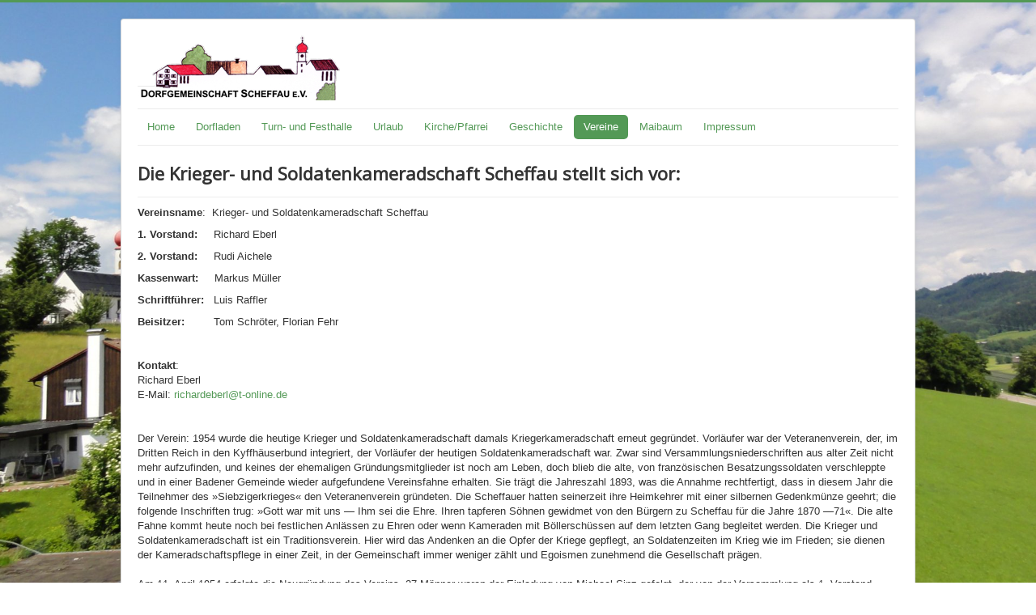

--- FILE ---
content_type: text/html; charset=utf-8
request_url: http://xn--scheffau-allgu-iib.de/index.php/vereine/krieger-und-soldatenkameradschaft-scheffau-e-v
body_size: 5455
content:
<!DOCTYPE html>
<html lang="de-de" dir="ltr">
<head>
	<meta name="viewport" content="width=device-width, initial-scale=1.0" />
	<meta charset="utf-8" />
	<base href="http://xn--scheffau-allgu-iib.de/index.php/vereine/krieger-und-soldatenkameradschaft-scheffau-e-v" />
	<meta name="author" content="Super User" />
	<meta name="generator" content="Joomla! - Open Source Content Management" />
	<title>Krieger- und Soldatenkameradschaft Scheffau e.V.</title>
	<link href="/templates/protostar/favicon.ico" rel="shortcut icon" type="image/vnd.microsoft.icon" />
	<link href="/templates/protostar/css/template.css?5ff80c221a35f304832f3d465a310eab" rel="stylesheet" />
	<link href="https://fonts.googleapis.com/css?family=Open+Sans" rel="stylesheet" />
	<style>

	h1, h2, h3, h4, h5, h6, .site-title {
		font-family: 'Open Sans', sans-serif;
	}
	body.site {
		border-top: 3px solid #539956;
		background-color: #f4f6f7;
	}
	a {
		color: #539956;
	}
	.nav-list > .active > a,
	.nav-list > .active > a:hover,
	.dropdown-menu li > a:hover,
	.dropdown-menu .active > a,
	.dropdown-menu .active > a:hover,
	.nav-pills > .active > a,
	.nav-pills > .active > a:hover,
	.btn-primary {
		background: #539956;
	}
	</style>
	<script type="application/json" class="joomla-script-options new">{"csrf.token":"a418f80944cb4635d960e24d572d7dcf","system.paths":{"root":"","base":""},"system.keepalive":{"interval":840000,"uri":"\/index.php\/component\/ajax\/?format=json"}}</script>
	<script src="/media/jui/js/jquery.min.js?5ff80c221a35f304832f3d465a310eab"></script>
	<script src="/media/jui/js/jquery-noconflict.js?5ff80c221a35f304832f3d465a310eab"></script>
	<script src="/media/jui/js/jquery-migrate.min.js?5ff80c221a35f304832f3d465a310eab"></script>
	<script src="/media/system/js/caption.js?5ff80c221a35f304832f3d465a310eab"></script>
	<script src="/media/jui/js/bootstrap.min.js?5ff80c221a35f304832f3d465a310eab"></script>
	<script src="/templates/protostar/js/template.js?5ff80c221a35f304832f3d465a310eab"></script>
	<!--[if lt IE 9]><script src="/media/jui/js/html5.js?5ff80c221a35f304832f3d465a310eab"></script><![endif]-->
	<script src="/media/system/js/core.js?5ff80c221a35f304832f3d465a310eab"></script>
	<!--[if lt IE 9]><script src="/media/system/js/polyfill.event.js?5ff80c221a35f304832f3d465a310eab"></script><![endif]-->
	<script src="/media/system/js/keepalive.js?5ff80c221a35f304832f3d465a310eab"></script>
	<script>
jQuery(window).on('load',  function() {
				new JCaption('img.caption');
			});jQuery(function($){ initTooltips(); $("body").on("subform-row-add", initTooltips); function initTooltips (event, container) { container = container || document;$(container).find(".hasTooltip").tooltip({"html": true,"container": "body"});} });
	</script>
	<style type="text/css">body {background:#FFFFFF url(http://xn--scheffau-allgu-iib.de/images/Scheffau_1.JPG) no-repeat center top fixed !important; background-size:cover !important;} </style>

</head>
<body class="site com_content view-article no-layout no-task itemid-115">
	<!-- Body -->
	<div class="body" id="top">
		<div class="container">
			<!-- Header -->
			<header class="header" role="banner">
				<div class="header-inner clearfix">
					<a class="brand pull-left" href="/">
						<img src="http://xn--scheffau-allgu-iib.de/images/logo_.png" alt="Dorfgemeinschaft Scheffau" />											</a>
					<div class="header-search pull-right">
						
					</div>
				</div>
			</header>
							<nav class="navigation" role="navigation">
					<div class="navbar pull-left">
						<a class="btn btn-navbar collapsed" data-toggle="collapse" data-target=".nav-collapse">
							<span class="element-invisible">Navigation an/aus</span>
							<span class="icon-bar"></span>
							<span class="icon-bar"></span>
							<span class="icon-bar"></span>
						</a>
					</div>
					<div class="nav-collapse">
						<ul class="nav menu nav-pills mod-list">
<li class="item-101 default"><a href="/index.php" >Home</a></li><li class="item-102"><a href="/index.php/dorfladen" >Dorfladen</a></li><li class="item-103"><a href="/index.php/turn-und-festhalle" >Turn- und Festhalle</a></li><li class="item-104"><a href="/index.php/urlaub" >Urlaub</a></li><li class="item-105"><a href="/index.php/kirche-pfarrei" >Kirche/Pfarrei</a></li><li class="item-106"><a href="/index.php/geschichte" >Geschichte</a></li><li class="item-107 active deeper parent"><a href="/index.php/vereine" >Vereine</a><ul class="nav-child unstyled small"><li class="item-108"><a href="/index.php/vereine/sportverein-scheffau-e-v" >Sportverein Scheffau e.V.</a></li><li class="item-109"><a href="/index.php/vereine/musikverein-scheffau-1860-e-v" >Musikverein Scheffau 1860 e.V.</a></li><li class="item-110"><a href="/index.php/vereine/freiwillige-feuerwehr-scheffau-e-v" >Freiwillige Feuerwehr Scheffau e.V.</a></li><li class="item-111"><a href="/index.php/vereine/schuetzenverein-scheffau-e-v" >Schützenverein Scheffau e.V.</a></li><li class="item-112"><a href="/index.php/vereine/kirchen-und-dorfchor-scheffau" >Kirchen- und Dorfchor Scheffau</a></li><li class="item-113"><a href="/index.php/vereine/dorfgemeinschaft-scheffau-e-v" >Dorfgemeinschaft Scheffau e.V.</a></li><li class="item-114"><a href="/index.php/vereine/maschinengemeinschaft-scheffau" >Maschinengemeinschaft Scheffau</a></li><li class="item-115 current active"><a href="/index.php/vereine/krieger-und-soldatenkameradschaft-scheffau-e-v" >Krieger- und Soldatenkameradschaft Scheffau e.V.</a></li><li class="item-116"><a href="/index.php/vereine/koenig-ludwig-ii-verein-aufgeloest" >König Ludwig-II-Verein (aufgelöst)</a></li></ul></li><li class="item-117"><a href="/index.php/maibaum" >Maibaum</a></li><li class="item-118"><a href="/index.php/impressum" >Impressum</a></li></ul>

					</div>
				</nav>
						
			<div class="row-fluid">
								<main id="content" role="main" class="span12">
					<!-- Begin Content -->
					
					<div id="system-message-container">
	</div>

					<div class="item-page" itemscope itemtype="https://schema.org/Article">
	<meta itemprop="inLanguage" content="de-DE" />
	
		
			<div class="page-header">
					<h2 itemprop="headline">
				Die Krieger- und Soldatenkameradschaft Scheffau stellt sich vor:			</h2>
									</div>
					
		
	
	
		
								<div itemprop="articleBody">
		<p><strong>Vereinsname</strong>:  Krieger- und Soldatenkameradschaft Scheffau  </p>
<p><strong>1. Vorstand:</strong>     Richard Eberl</p>
<p><strong>2. Vorstand:</strong>     Rudi Aichele</p>
<p><strong>Kassenwart:</strong>     Markus Müller</p>
<p><strong>Schriftführer:   </strong>Luis Raffler</p>
<p><strong>Beisitzer:</strong>         Tom Schröter, Florian Fehr  </p>
<p> </p>
<p><strong>Kontakt</strong>: <br />Richard Eberl <br />E-Mail: <span id="cloak11f9385cf17ab711ced1932ee3ab3569">Diese E-Mail-Adresse ist vor Spambots geschützt! Zur Anzeige muss JavaScript eingeschaltet sein!</span><script type='text/javascript'>
				document.getElementById('cloak11f9385cf17ab711ced1932ee3ab3569').innerHTML = '';
				var prefix = '&#109;a' + 'i&#108;' + '&#116;o';
				var path = 'hr' + 'ef' + '=';
				var addy11f9385cf17ab711ced1932ee3ab3569 = 'r&#105;ch&#97;rd&#101;b&#101;rl' + '&#64;';
				addy11f9385cf17ab711ced1932ee3ab3569 = addy11f9385cf17ab711ced1932ee3ab3569 + 't-&#111;nl&#105;n&#101;' + '&#46;' + 'd&#101;';
				var addy_text11f9385cf17ab711ced1932ee3ab3569 = 'r&#105;ch&#97;rd&#101;b&#101;rl' + '&#64;' + 't-&#111;nl&#105;n&#101;' + '&#46;' + 'd&#101;';document.getElementById('cloak11f9385cf17ab711ced1932ee3ab3569').innerHTML += '<a ' + path + '\'' + prefix + ':' + addy11f9385cf17ab711ced1932ee3ab3569 + '\'>'+addy_text11f9385cf17ab711ced1932ee3ab3569+'<\/a>';
		</script>  </p>
<p> </p>
<p>Der Verein: 1954 wurde die heutige Krieger und Soldatenkameradschaft damals Kriegerkameradschaft erneut gegründet. Vorläufer war der Veteranenverein, der, im Dritten Reich in den Kyffhäuserbund integriert, der Vorläufer der heutigen Soldatenkameradschaft war. Zwar sind Versammlungsniederschriften aus alter Zeit nicht mehr aufzufinden, und keines der ehemaligen Gründungsmitglieder ist noch am Leben, doch blieb die alte, von französischen Besatzungssoldaten verschleppte und in einer Badener Gemeinde wieder aufgefundene Vereinsfahne erhalten. Sie trägt die Jahreszahl 1893, was die Annahme rechtfertigt, dass in diesem Jahr die Teilnehmer des »Siebzigerkrieges« den Veteranenverein gründeten. Die Scheffauer hatten seinerzeit ihre Heimkehrer mit einer silbernen Gedenkmünze geehrt; die folgende Inschriften trug: »Gott war mit uns — Ihm sei die Ehre. Ihren tapferen Söhnen gewidmet von den Bürgern zu Scheffau für die Jahre 1870 —71«. Die alte Fahne kommt heute noch bei festlichen Anlässen zu Ehren oder wenn Kameraden mit Böllerschüssen auf dem letzten Gang begleitet werden. Die Krieger und Soldatenkameradschaft ist ein Traditionsverein. Hier wird das Andenken an die Opfer der Kriege gepflegt, an Soldatenzeiten im Krieg wie im Frieden; sie dienen der Kameradschaftspflege in einer Zeit, in der Gemeinschaft immer weniger zählt und Egoismen zunehmend die Gesellschaft prägen. <br /><br />Am 11. April 1954 erfolgte die Neugründung des Vereins. 27 Männer waren der Einladung von Michael Sinz gefolgt, der von der Versammlung als 1. Vorstand gewählt wurde.  In den Anfangsjahren beschäftigte die Restaurierung der Fahne des ehemaligen Veteranenvereins, die Pflege des Kriegerdenkmals, die Bildung und Bekleidung der Fahnenabordnung, die Beteiligung des Vereins an Beerdigungen ehemaliger Kriegsteilnehmer den Verein. Später ging es um die Anschaffung von Böllern und Böllerkanone, um Planung und Errichtung eines neuen Denkmals, in dem die Gefallenen und Vermissten beider Weltkriege verewigt werden sollten. Das neue Denkmal wurde am Heldengedenktag 1959 feierlich eingeweiht und seiner Bestimmung übergeben. Bis dahin stand das alten Denkmal mit dem hl. Michael im Ortszentrum. Heute erinnern nur alte Postkarten und Photos an das Denkmal. Zum Programm des Vereins gehören, außer der Beteiligung an den Trauerfeierlichkeiten für verstorbene Mitglieder auch die Mitgestaltung des Volkstrauertages sowie die Mitwirkung bei weltlichen oder kirchlichen Festen. Das Protokoll erinnert an gesellige Ausflüge und Gemeinschaftsveranstaltungen. Es berichtet von eindrucksvollen Fahrten zu Soldatenfriedhöfen in Frankreich und an Sammlungen zu Gunsten der Kriegsgräberfürsorge. Wie bei allen anderen Vereinen gehört auch bei der Soldatenkameradschaft die Durchführung der obligatorischen Generalversammlungen zu den wiederkehrenden Ritualen.</p>
<p>Folgende Männer führten als Vorstände den Verein: Michael Sinz 1 Jahr, Josef Grimm 2 Jahre, Hans Kessler 16 Jahre, Josef Schmitz 8 Jahre. Mit Engelbert Pfanner jr. stand nun ein Soldat der jüngeren Generation 16 Jahre an der Spitze der Soldatenkameradschaft. Von 1996 bis bis zu seinem Tode 2012 war Wolfgang Messing der 1. Mann. Im November 2012 wurde  Rudi Aichele der bis dahin 2. Vorsitzender war, zum 1. Vorsitzenden des Vereines gewählt. Seit dem 15.11.2014 ist Richard Eberl der Vorsitzende.</p>
<p>Der Verein hat in der Dorfgemeinschaft einen festen Platz. <br />Gut ist, dass sich der Verein jungen Nachrückern geöffnet hat, denn ohne sie wäre der Bestand der Soldatenkameradschaft gefährdet. Seit der Abschaffung der allgemeinen Wehrpflicht ist es auch um den Nachwuchs schlecht bestellt.      </p> 	</div>

	
							</div>

					<div class="clearfix"></div>
					<div aria-label="breadcrumbs" role="navigation">
	<ul itemscope itemtype="https://schema.org/BreadcrumbList" class="breadcrumb">
					<li>
				Aktuelle Seite: &#160;
			</li>
		
						<li itemprop="itemListElement" itemscope itemtype="https://schema.org/ListItem">
											<a itemprop="item" href="/index.php" class="pathway"><span itemprop="name">Startseite</span></a>
					
											<span class="divider">
							<img src="/media/system/images/arrow.png" alt="" />						</span>
										<meta itemprop="position" content="1">
				</li>
							<li itemprop="itemListElement" itemscope itemtype="https://schema.org/ListItem">
											<a itemprop="item" href="/index.php/vereine" class="pathway"><span itemprop="name">Vereine</span></a>
					
											<span class="divider">
							<img src="/media/system/images/arrow.png" alt="" />						</span>
										<meta itemprop="position" content="2">
				</li>
							<li itemprop="itemListElement" itemscope itemtype="https://schema.org/ListItem" class="active">
					<span itemprop="name">
						Krieger- und Soldatenkameradschaft Scheffau e.V.					</span>
					<meta itemprop="position" content="3">
				</li>
				</ul>
</div>
<form action="/index.php/vereine/krieger-und-soldatenkameradschaft-scheffau-e-v" method="post" id="login-form" class="form-inline">
		<div class="userdata">
		<div id="form-login-username" class="control-group">
			<div class="controls">
									<div class="input-prepend">
						<span class="add-on">
							<span class="icon-user hasTooltip" title="Benutzername"></span>
							<label for="modlgn-username" class="element-invisible">Benutzername</label>
						</span>
						<input id="modlgn-username" type="text" name="username" class="input-small" tabindex="0" size="18" placeholder="Benutzername" />
					</div>
							</div>
		</div>
		<div id="form-login-password" class="control-group">
			<div class="controls">
									<div class="input-prepend">
						<span class="add-on">
							<span class="icon-lock hasTooltip" title="Passwort">
							</span>
								<label for="modlgn-passwd" class="element-invisible">Passwort							</label>
						</span>
						<input id="modlgn-passwd" type="password" name="password" class="input-small" tabindex="0" size="18" placeholder="Passwort" />
					</div>
							</div>
		</div>
						<div id="form-login-remember" class="control-group checkbox">
			<label for="modlgn-remember" class="control-label">Angemeldet bleiben</label> <input id="modlgn-remember" type="checkbox" name="remember" class="inputbox" value="yes"/>
		</div>
				<div id="form-login-submit" class="control-group">
			<div class="controls">
				<button type="submit" tabindex="0" name="Submit" class="btn btn-primary login-button">Anmelden</button>
			</div>
		</div>
					<ul class="unstyled">
							<li>
					<a href="/index.php/component/users/?view=remind&amp;Itemid=101">
					Benutzername vergessen?</a>
				</li>
				<li>
					<a href="/index.php/component/users/?view=reset&amp;Itemid=101">
					Passwort vergessen?</a>
				</li>
			</ul>
		<input type="hidden" name="option" value="com_users" />
		<input type="hidden" name="task" value="user.login" />
		<input type="hidden" name="return" value="aHR0cDovL3huLS1zY2hlZmZhdS1hbGxndS1paWIuZGUvaW5kZXgucGhwL3ZlcmVpbmUva3JpZWdlci11bmQtc29sZGF0ZW5rYW1lcmFkc2NoYWZ0LXNjaGVmZmF1LWUtdg==" />
		<input type="hidden" name="a418f80944cb4635d960e24d572d7dcf" value="1" />	</div>
	</form>

					<!-- End Content -->
				</main>
							</div>
		</div>
	</div>
	<!-- Footer -->
	<footer class="footer" role="contentinfo">
		<div class="container">
			<hr />
			
			<p class="pull-right">
				<a href="#top" id="back-top">
					Nach oben				</a>
			</p>
			<p>
				&copy; 2026 Dorfgemeinschaft Scheffau			</p>
		</div>
	</footer>
	                
</body>
</html>
